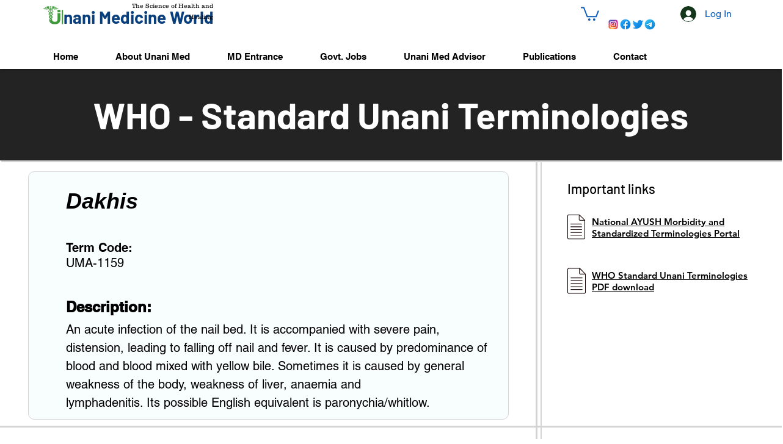

--- FILE ---
content_type: text/html; charset=utf-8
request_url: https://www.google.com/recaptcha/api2/aframe
body_size: 268
content:
<!DOCTYPE HTML><html><head><meta http-equiv="content-type" content="text/html; charset=UTF-8"></head><body><script nonce="lWjou6_p1xW_zHLGcQSuNg">/** Anti-fraud and anti-abuse applications only. See google.com/recaptcha */ try{var clients={'sodar':'https://pagead2.googlesyndication.com/pagead/sodar?'};window.addEventListener("message",function(a){try{if(a.source===window.parent){var b=JSON.parse(a.data);var c=clients[b['id']];if(c){var d=document.createElement('img');d.src=c+b['params']+'&rc='+(localStorage.getItem("rc::a")?sessionStorage.getItem("rc::b"):"");window.document.body.appendChild(d);sessionStorage.setItem("rc::e",parseInt(sessionStorage.getItem("rc::e")||0)+1);localStorage.setItem("rc::h",'1768794170743');}}}catch(b){}});window.parent.postMessage("_grecaptcha_ready", "*");}catch(b){}</script></body></html>